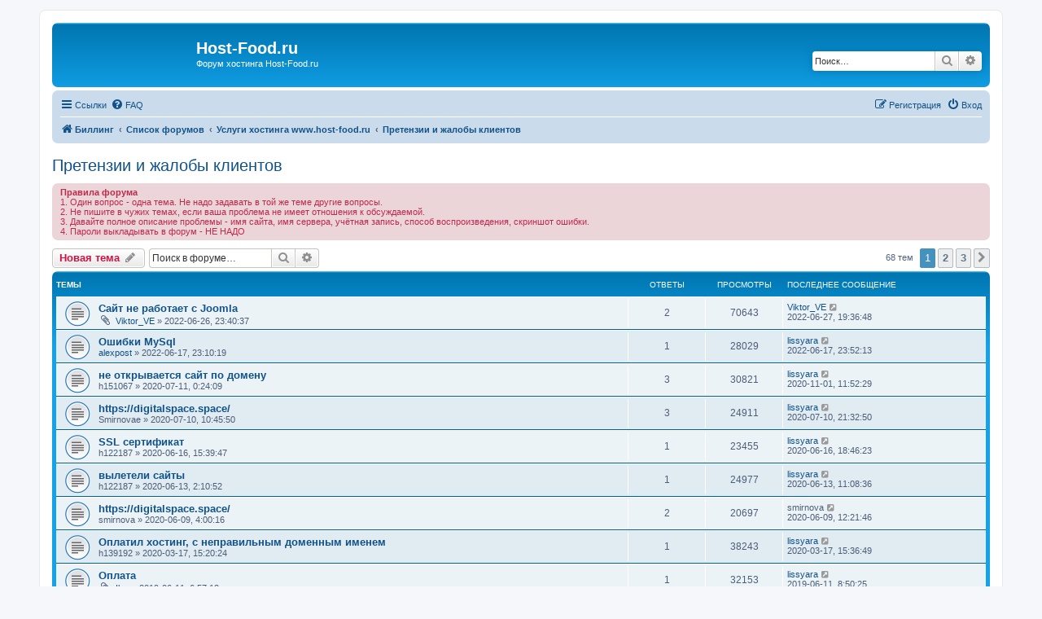

--- FILE ---
content_type: text/html; charset=UTF-8
request_url: https://forum.host-food.ru/pretenzii-i-jaloby-klientov-f14/?sid=48530c6322358f2e7c90ae880d073eaf
body_size: 10557
content:
<!DOCTYPE html>
<html dir="ltr" lang="ru">
<head>
<meta charset="utf-8" />
<meta http-equiv="X-UA-Compatible" content="IE=edge">
<meta name="viewport" content="width=device-width, initial-scale=1" />

<title>Претензии и жалобы клиентов - Host-Food.ru</title>


	<link rel="canonical" href="https://forum.host-food.ru:443/pretenzii-i-jaloby-klientov-f14/">

<!--
	phpBB style name: prosilver
	Based on style:   prosilver (this is the default phpBB3 style)
	Original author:  Tom Beddard ( http://www.subBlue.com/ )
	Modified by:
-->

<link href="./../assets/css/font-awesome.min.css?assets_version=55" rel="stylesheet">
<link href="./../styles/prosilver/theme/stylesheet.css?assets_version=55" rel="stylesheet">
<link href="./../styles/prosilver/theme/ru/stylesheet.css?assets_version=55" rel="stylesheet">




<!--[if lte IE 9]>
	<link href="./../styles/prosilver/theme/tweaks.css?assets_version=55" rel="stylesheet">
<![endif]-->


<link href="./../ext/david63/sitelogo/styles/prosilver/theme/site_logo_common.css?assets_version=55" rel="stylesheet" media="screen">
<link href="./../ext/rmcgirr83/elonw/styles/all/theme/elonw.css?assets_version=55" rel="stylesheet" media="screen">



</head>
<body id="phpbb" class="nojs notouch section-viewforum/pretenzii-i-jaloby-klientov-f14/ ltr ">


<div id="wrap" class="wrap">
	<a id="top" class="top-anchor" accesskey="t"></a>
	<div id="page-header">
		<div class="headerbar" role="banner">
					<div class="inner">

			<div id="site-description" class="site-description">
		<a id="logo" class="logo" href="https://manager.host-food.ru/Redirect" title="Биллинг">
					<span class="site_logo"></span>
				</a>
				<h1>Host-Food.ru</h1>
				<p>Форум хостинга Host-Food.ru</p>
				<p class="skiplink"><a href="#start_here">Пропустить</a></p>
			</div>

									<div id="search-box" class="search-box search-header" role="search">
				<form action="./../search.php?sid=9b3bbf348a188c26473b2183b3c5b9d1" method="get" id="search">
				<fieldset>
					<input name="keywords" id="keywords" type="search" maxlength="128" title="Ключевые слова" class="inputbox search tiny" size="20" value="" placeholder="Поиск…" />
					<button class="button button-search" type="submit" title="Поиск">
						<i class="icon fa-search fa-fw" aria-hidden="true"></i><span class="sr-only">Поиск</span>
					</button>
					<a href="./../search.php?sid=9b3bbf348a188c26473b2183b3c5b9d1" class="button button-search-end" title="Расширенный поиск">
						<i class="icon fa-cog fa-fw" aria-hidden="true"></i><span class="sr-only">Расширенный поиск</span>
					</a>
					<input type="hidden" name="sid" value="9b3bbf348a188c26473b2183b3c5b9d1" />

				</fieldset>
				</form>
			</div>
						
			</div>
					</div>
				<div class="navbar" role="navigation">
	<div class="inner">

	<ul id="nav-main" class="nav-main linklist" role="menubar">

		<li id="quick-links" class="quick-links dropdown-container responsive-menu" data-skip-responsive="true">
			<a href="#" class="dropdown-trigger">
				<i class="icon fa-bars fa-fw" aria-hidden="true"></i><span>Ссылки</span>
			</a>
			<div class="dropdown">
				<div class="pointer"><div class="pointer-inner"></div></div>
				<ul class="dropdown-contents" role="menu">
					
											<li class="separator"></li>
																									<li>
								<a href="./../search.php?search_id=unanswered&amp;sid=9b3bbf348a188c26473b2183b3c5b9d1" role="menuitem">
									<i class="icon fa-file-o fa-fw icon-gray" aria-hidden="true"></i><span>Темы без ответов</span>
								</a>
							</li>
							<li>
								<a href="./../search.php?search_id=active_topics&amp;sid=9b3bbf348a188c26473b2183b3c5b9d1" role="menuitem">
									<i class="icon fa-file-o fa-fw icon-blue" aria-hidden="true"></i><span>Активные темы</span>
								</a>
							</li>
							<li class="separator"></li>
							<li>
								<a href="./../search.php?sid=9b3bbf348a188c26473b2183b3c5b9d1" role="menuitem">
									<i class="icon fa-search fa-fw" aria-hidden="true"></i><span>Поиск</span>
								</a>
							</li>
					
										<li class="separator"></li>

									</ul>
			</div>
		</li>

				<li data-skip-responsive="true">
			<a href="/help/faq?sid=9b3bbf348a188c26473b2183b3c5b9d1" rel="help" title="Часто задаваемые вопросы" role="menuitem">
				<i class="icon fa-question-circle fa-fw" aria-hidden="true"></i><span>FAQ</span>
			</a>
		</li>
						
			<li class="rightside"  data-skip-responsive="true">
			<a href="./../ucp.php?mode=login&amp;redirect=viewforum.php%2Fpretenzii-i-jaloby-klientov-f14%2F%3Ff%3D14&amp;sid=9b3bbf348a188c26473b2183b3c5b9d1" title="Вход" accesskey="x" role="menuitem">
				<i class="icon fa-power-off fa-fw" aria-hidden="true"></i><span>Вход</span>
			</a>
		</li>
					<li class="rightside" data-skip-responsive="true">
				<a href="./../ucp.php?mode=register&amp;sid=9b3bbf348a188c26473b2183b3c5b9d1" role="menuitem">
					<i class="icon fa-pencil-square-o  fa-fw" aria-hidden="true"></i><span>Регистрация</span>
				</a>
			</li>
						</ul>

	<ul id="nav-breadcrumbs" class="nav-breadcrumbs linklist navlinks" role="menubar">
				
		
		<li class="breadcrumbs" itemscope itemtype="https://schema.org/BreadcrumbList">

							<span class="crumb" itemtype="https://schema.org/ListItem" itemprop="itemListElement" itemscope><a itemprop="item" href="https://manager.host-food.ru/Redirect" data-navbar-reference="home"><i class="icon fa-home fa-fw" aria-hidden="true"></i><span itemprop="name">Биллинг</span></a><meta itemprop="position" content="1" /></span>
			
							<span class="crumb" itemtype="https://schema.org/ListItem" itemprop="itemListElement" itemscope><a itemprop="item" href="./../index.php?sid=9b3bbf348a188c26473b2183b3c5b9d1" accesskey="h" data-navbar-reference="index"><span itemprop="name">Список форумов</span></a><meta itemprop="position" content="2" /></span>

											
								<span class="crumb" itemtype="https://schema.org/ListItem" itemprop="itemListElement" itemscope data-forum-id="13"><a itemprop="item" href="./../uslugi-hostinga-www-host-food-ru-f13/?sid=9b3bbf348a188c26473b2183b3c5b9d1"><span itemprop="name">Услуги хостинга www.host-food.ru</span></a><meta itemprop="position" content="3" /></span>
															
								<span class="crumb" itemtype="https://schema.org/ListItem" itemprop="itemListElement" itemscope data-forum-id="14"><a itemprop="item" href="./../pretenzii-i-jaloby-klientov-f14/?sid=9b3bbf348a188c26473b2183b3c5b9d1"><span itemprop="name">Претензии и жалобы клиентов</span></a><meta itemprop="position" content="4" /></span>
							
					</li>

		
					<li class="rightside responsive-search">
				<a href="./../search.php?sid=9b3bbf348a188c26473b2183b3c5b9d1" title="Параметры расширенного поиска" role="menuitem">
					<i class="icon fa-search fa-fw" aria-hidden="true"></i><span class="sr-only">Поиск</span>
				</a>
			</li>
			</ul>

	</div>
</div>
	</div>

	
	<a id="start_here" class="anchor"></a>
	<div id="page-body" class="page-body" role="main">
		
		<h2 class="forum-title"><a href="./../pretenzii-i-jaloby-klientov-f14/?sid=9b3bbf348a188c26473b2183b3c5b9d1">Претензии и жалобы клиентов</a></h2>

	<div class="rules">
		<div class="inner">

					<strong>Правила форума</strong><br />
			1. Один вопрос - одна тема. Не надо задавать в той же теме другие вопросы.<br>
2. Не пишите в чужих темах, если ваша проблема не имеет отношения к обсуждаемой.<br>
3. Давайте полное описание проблемы - имя сайта, имя сервера, учётная запись, способ воспроизведения, скриншот ошибки.<br>
4. Пароли выкладывать в форум - НЕ НАДО
		
		</div>
	</div>


	<div class="action-bar bar-top">

				
		<a href="./../posting.php?mode=post&amp;f=14&amp;sid=9b3bbf348a188c26473b2183b3c5b9d1" class="button" title="Новая тема">
							<span>Новая тема</span> <i class="icon fa-pencil fa-fw" aria-hidden="true"></i>
					</a>
				
			<div class="search-box" role="search">
			<form method="get" id="forum-search" action="./../search.php?sid=9b3bbf348a188c26473b2183b3c5b9d1">
			<fieldset>
				<input class="inputbox search tiny" type="search" name="keywords" id="search_keywords" size="20" placeholder="Поиск в форуме…" />
				<button class="button button-search" type="submit" title="Поиск">
					<i class="icon fa-search fa-fw" aria-hidden="true"></i><span class="sr-only">Поиск</span>
				</button>
				<a href="./../search.php?fid%5B%5D=14&amp;sid=9b3bbf348a188c26473b2183b3c5b9d1" class="button button-search-end" title="Расширенный поиск">
					<i class="icon fa-cog fa-fw" aria-hidden="true"></i><span class="sr-only">Расширенный поиск</span>
				</a>
				<input type="hidden" name="fid[0]" value="14" />
<input type="hidden" name="sid" value="9b3bbf348a188c26473b2183b3c5b9d1" />

			</fieldset>
			</form>
		</div>
	
	<div class="pagination">
				68 тем
					<ul>
		<li class="active"><span>1</span></li>
				<li><a class="button" href="./../pretenzii-i-jaloby-klientov-f14/index-s30.html?sid=9b3bbf348a188c26473b2183b3c5b9d1" role="button">2</a></li>
				<li><a class="button" href="./../pretenzii-i-jaloby-klientov-f14/index-s60.html?sid=9b3bbf348a188c26473b2183b3c5b9d1" role="button">3</a></li>
				<li class="arrow next"><a class="button button-icon-only" href="./../pretenzii-i-jaloby-klientov-f14/index-s30.html?sid=9b3bbf348a188c26473b2183b3c5b9d1" rel="next" role="button"><i class="icon fa-chevron-right fa-fw" aria-hidden="true"></i><span class="sr-only">След.</span></a></li>
	</ul>
			</div>

	</div>




	
			<div class="forumbg">
		<div class="inner">
		<ul class="topiclist">
			<li class="header">
				<dl class="row-item">
					<dt><div class="list-inner">Темы</div></dt>
					<dd class="posts">Ответы</dd>
					<dd class="views">Просмотры</dd>
					<dd class="lastpost"><span>Последнее сообщение</span></dd>
				</dl>
			</li>
		</ul>
		<ul class="topiclist topics">
	
				<li class="row bg1">
						<dl class="row-item topic_read">
				<dt title="Нет непрочитанных сообщений">
										<div class="list-inner">
																		<a href="./../pretenzii-i-jaloby-klientov-f14/sajt-ne-rabotaet-s-joomla-t18016.html?sid=9b3bbf348a188c26473b2183b3c5b9d1" class="topictitle">Сайт не работает с Joomla</a>																								<br />
						
												<div class="responsive-show" style="display: none;">
							Последнее сообщение  <a href="./../memberlist.php?mode=viewprofile&amp;u=1944&amp;sid=9b3bbf348a188c26473b2183b3c5b9d1" class="username">Viktor_VE</a> &laquo; <a href="./../pretenzii-i-jaloby-klientov-f14/sajt-ne-rabotaet-s-joomla-t18016.html?sid=9b3bbf348a188c26473b2183b3c5b9d1#p90897" title="Перейти к последнему сообщению"><time datetime="2022-06-27T16:36:48+00:00">2022-06-27, 19:36:48</time></a>
													</div>
														<span class="responsive-show left-box" style="display: none;">Ответы: <strong>2</strong></span>
													
						<div class="topic-poster responsive-hide left-box">
														<i class="icon fa-paperclip fa-fw" aria-hidden="true"></i>														 <a href="./../memberlist.php?mode=viewprofile&amp;u=1944&amp;sid=9b3bbf348a188c26473b2183b3c5b9d1" class="username">Viktor_VE</a> &raquo; <time datetime="2022-06-26T20:40:37+00:00">2022-06-26, 23:40:37</time>
																				</div>

						
											</div>
				</dt>
				<dd class="posts">2 <dfn>Ответы</dfn></dd>
				<dd class="views">70643 <dfn>Просмотры</dfn></dd>
				<dd class="lastpost">
					<span><dfn>Последнее сообщение </dfn> <a href="./../memberlist.php?mode=viewprofile&amp;u=1944&amp;sid=9b3bbf348a188c26473b2183b3c5b9d1" class="username">Viktor_VE</a>													<a href="./../pretenzii-i-jaloby-klientov-f14/sajt-ne-rabotaet-s-joomla-t18016.html?sid=9b3bbf348a188c26473b2183b3c5b9d1#p90897" title="Перейти к последнему сообщению">
								<i class="icon fa-external-link-square fa-fw icon-lightgray icon-md" aria-hidden="true"></i><span class="sr-only"></span>
							</a>
												<br /><time datetime="2022-06-27T16:36:48+00:00">2022-06-27, 19:36:48</time>
					</span>
				</dd>
			</dl>
					</li>
		
	

	
	
				<li class="row bg2">
						<dl class="row-item topic_read">
				<dt title="Нет непрочитанных сообщений">
										<div class="list-inner">
																		<a href="./../pretenzii-i-jaloby-klientov-f14/oshibki-mysql-t18015.html?sid=9b3bbf348a188c26473b2183b3c5b9d1" class="topictitle">Ошибки MySql</a>																								<br />
						
												<div class="responsive-show" style="display: none;">
							Последнее сообщение  <a href="./../memberlist.php?mode=viewprofile&amp;u=2&amp;sid=9b3bbf348a188c26473b2183b3c5b9d1" class="username">lissyara</a> &laquo; <a href="./../pretenzii-i-jaloby-klientov-f14/oshibki-mysql-t18015.html?sid=9b3bbf348a188c26473b2183b3c5b9d1#p90887" title="Перейти к последнему сообщению"><time datetime="2022-06-17T20:52:13+00:00">2022-06-17, 23:52:13</time></a>
													</div>
														<span class="responsive-show left-box" style="display: none;">Ответы: <strong>1</strong></span>
													
						<div class="topic-poster responsive-hide left-box">
																												 <a href="./../memberlist.php?mode=viewprofile&amp;u=1555&amp;sid=9b3bbf348a188c26473b2183b3c5b9d1" class="username">alexpost</a> &raquo; <time datetime="2022-06-17T20:10:19+00:00">2022-06-17, 23:10:19</time>
																				</div>

						
											</div>
				</dt>
				<dd class="posts">1 <dfn>Ответы</dfn></dd>
				<dd class="views">28029 <dfn>Просмотры</dfn></dd>
				<dd class="lastpost">
					<span><dfn>Последнее сообщение </dfn> <a href="./../memberlist.php?mode=viewprofile&amp;u=2&amp;sid=9b3bbf348a188c26473b2183b3c5b9d1" class="username">lissyara</a>													<a href="./../pretenzii-i-jaloby-klientov-f14/oshibki-mysql-t18015.html?sid=9b3bbf348a188c26473b2183b3c5b9d1#p90887" title="Перейти к последнему сообщению">
								<i class="icon fa-external-link-square fa-fw icon-lightgray icon-md" aria-hidden="true"></i><span class="sr-only"></span>
							</a>
												<br /><time datetime="2022-06-17T20:52:13+00:00">2022-06-17, 23:52:13</time>
					</span>
				</dd>
			</dl>
					</li>
		
	

	
	
				<li class="row bg1">
						<dl class="row-item topic_read">
				<dt title="Нет непрочитанных сообщений">
										<div class="list-inner">
																		<a href="./../pretenzii-i-jaloby-klientov-f14/ne-otkryvaetsya-sajt-po-domenu-t17768.html?sid=9b3bbf348a188c26473b2183b3c5b9d1" class="topictitle">не открывается сайт по домену</a>																								<br />
						
												<div class="responsive-show" style="display: none;">
							Последнее сообщение  <a href="./../memberlist.php?mode=viewprofile&amp;u=2&amp;sid=9b3bbf348a188c26473b2183b3c5b9d1" class="username">lissyara</a> &laquo; <a href="./../pretenzii-i-jaloby-klientov-f14/ne-otkryvaetsya-sajt-po-domenu-t17768.html?sid=9b3bbf348a188c26473b2183b3c5b9d1#p90321" title="Перейти к последнему сообщению"><time datetime="2020-11-01T08:52:29+00:00">2020-11-01, 11:52:29</time></a>
													</div>
														<span class="responsive-show left-box" style="display: none;">Ответы: <strong>3</strong></span>
													
						<div class="topic-poster responsive-hide left-box">
																												 <span class="username">h151067</span> &raquo; <time datetime="2020-07-10T21:24:09+00:00">2020-07-11, 0:24:09</time>
																				</div>

						
											</div>
				</dt>
				<dd class="posts">3 <dfn>Ответы</dfn></dd>
				<dd class="views">30821 <dfn>Просмотры</dfn></dd>
				<dd class="lastpost">
					<span><dfn>Последнее сообщение </dfn> <a href="./../memberlist.php?mode=viewprofile&amp;u=2&amp;sid=9b3bbf348a188c26473b2183b3c5b9d1" class="username">lissyara</a>													<a href="./../pretenzii-i-jaloby-klientov-f14/ne-otkryvaetsya-sajt-po-domenu-t17768.html?sid=9b3bbf348a188c26473b2183b3c5b9d1#p90321" title="Перейти к последнему сообщению">
								<i class="icon fa-external-link-square fa-fw icon-lightgray icon-md" aria-hidden="true"></i><span class="sr-only"></span>
							</a>
												<br /><time datetime="2020-11-01T08:52:29+00:00">2020-11-01, 11:52:29</time>
					</span>
				</dd>
			</dl>
					</li>
		
	

	
	
				<li class="row bg2">
						<dl class="row-item topic_read">
				<dt title="Нет непрочитанных сообщений">
										<div class="list-inner">
																		<a href="./../pretenzii-i-jaloby-klientov-f14/https-digitalspace-space-t17767.html?sid=9b3bbf348a188c26473b2183b3c5b9d1" class="topictitle">https://digitalspace.space/</a>																								<br />
						
												<div class="responsive-show" style="display: none;">
							Последнее сообщение  <a href="./../memberlist.php?mode=viewprofile&amp;u=2&amp;sid=9b3bbf348a188c26473b2183b3c5b9d1" class="username">lissyara</a> &laquo; <a href="./../pretenzii-i-jaloby-klientov-f14/https-digitalspace-space-t17767.html?sid=9b3bbf348a188c26473b2183b3c5b9d1#p90209" title="Перейти к последнему сообщению"><time datetime="2020-07-10T18:32:50+00:00">2020-07-10, 21:32:50</time></a>
													</div>
														<span class="responsive-show left-box" style="display: none;">Ответы: <strong>3</strong></span>
													
						<div class="topic-poster responsive-hide left-box">
																												 <span class="username">Smirnovae</span> &raquo; <time datetime="2020-07-10T07:45:50+00:00">2020-07-10, 10:45:50</time>
																				</div>

						
											</div>
				</dt>
				<dd class="posts">3 <dfn>Ответы</dfn></dd>
				<dd class="views">24911 <dfn>Просмотры</dfn></dd>
				<dd class="lastpost">
					<span><dfn>Последнее сообщение </dfn> <a href="./../memberlist.php?mode=viewprofile&amp;u=2&amp;sid=9b3bbf348a188c26473b2183b3c5b9d1" class="username">lissyara</a>													<a href="./../pretenzii-i-jaloby-klientov-f14/https-digitalspace-space-t17767.html?sid=9b3bbf348a188c26473b2183b3c5b9d1#p90209" title="Перейти к последнему сообщению">
								<i class="icon fa-external-link-square fa-fw icon-lightgray icon-md" aria-hidden="true"></i><span class="sr-only"></span>
							</a>
												<br /><time datetime="2020-07-10T18:32:50+00:00">2020-07-10, 21:32:50</time>
					</span>
				</dd>
			</dl>
					</li>
		
	

	
	
				<li class="row bg1">
						<dl class="row-item topic_read">
				<dt title="Нет непрочитанных сообщений">
										<div class="list-inner">
																		<a href="./../pretenzii-i-jaloby-klientov-f14/ssl-sertifikat-t17765.html?sid=9b3bbf348a188c26473b2183b3c5b9d1" class="topictitle">SSL сертификат</a>																								<br />
						
												<div class="responsive-show" style="display: none;">
							Последнее сообщение  <a href="./../memberlist.php?mode=viewprofile&amp;u=2&amp;sid=9b3bbf348a188c26473b2183b3c5b9d1" class="username">lissyara</a> &laquo; <a href="./../pretenzii-i-jaloby-klientov-f14/ssl-sertifikat-t17765.html?sid=9b3bbf348a188c26473b2183b3c5b9d1#p90204" title="Перейти к последнему сообщению"><time datetime="2020-06-16T15:46:23+00:00">2020-06-16, 18:46:23</time></a>
													</div>
														<span class="responsive-show left-box" style="display: none;">Ответы: <strong>1</strong></span>
													
						<div class="topic-poster responsive-hide left-box">
																												 <span class="username">h122187</span> &raquo; <time datetime="2020-06-16T12:39:47+00:00">2020-06-16, 15:39:47</time>
																				</div>

						
											</div>
				</dt>
				<dd class="posts">1 <dfn>Ответы</dfn></dd>
				<dd class="views">23455 <dfn>Просмотры</dfn></dd>
				<dd class="lastpost">
					<span><dfn>Последнее сообщение </dfn> <a href="./../memberlist.php?mode=viewprofile&amp;u=2&amp;sid=9b3bbf348a188c26473b2183b3c5b9d1" class="username">lissyara</a>													<a href="./../pretenzii-i-jaloby-klientov-f14/ssl-sertifikat-t17765.html?sid=9b3bbf348a188c26473b2183b3c5b9d1#p90204" title="Перейти к последнему сообщению">
								<i class="icon fa-external-link-square fa-fw icon-lightgray icon-md" aria-hidden="true"></i><span class="sr-only"></span>
							</a>
												<br /><time datetime="2020-06-16T15:46:23+00:00">2020-06-16, 18:46:23</time>
					</span>
				</dd>
			</dl>
					</li>
		
	

	
	
				<li class="row bg2">
						<dl class="row-item topic_read">
				<dt title="Нет непрочитанных сообщений">
										<div class="list-inner">
																		<a href="./../pretenzii-i-jaloby-klientov-f14/vyleteli-sajty-t17761.html?sid=9b3bbf348a188c26473b2183b3c5b9d1" class="topictitle">вылетели сайты</a>																								<br />
						
												<div class="responsive-show" style="display: none;">
							Последнее сообщение  <a href="./../memberlist.php?mode=viewprofile&amp;u=2&amp;sid=9b3bbf348a188c26473b2183b3c5b9d1" class="username">lissyara</a> &laquo; <a href="./../pretenzii-i-jaloby-klientov-f14/vyleteli-sajty-t17761.html?sid=9b3bbf348a188c26473b2183b3c5b9d1#p90195" title="Перейти к последнему сообщению"><time datetime="2020-06-13T08:08:36+00:00">2020-06-13, 11:08:36</time></a>
													</div>
														<span class="responsive-show left-box" style="display: none;">Ответы: <strong>1</strong></span>
													
						<div class="topic-poster responsive-hide left-box">
																												 <span class="username">h122187</span> &raquo; <time datetime="2020-06-12T23:10:52+00:00">2020-06-13, 2:10:52</time>
																				</div>

						
											</div>
				</dt>
				<dd class="posts">1 <dfn>Ответы</dfn></dd>
				<dd class="views">24977 <dfn>Просмотры</dfn></dd>
				<dd class="lastpost">
					<span><dfn>Последнее сообщение </dfn> <a href="./../memberlist.php?mode=viewprofile&amp;u=2&amp;sid=9b3bbf348a188c26473b2183b3c5b9d1" class="username">lissyara</a>													<a href="./../pretenzii-i-jaloby-klientov-f14/vyleteli-sajty-t17761.html?sid=9b3bbf348a188c26473b2183b3c5b9d1#p90195" title="Перейти к последнему сообщению">
								<i class="icon fa-external-link-square fa-fw icon-lightgray icon-md" aria-hidden="true"></i><span class="sr-only"></span>
							</a>
												<br /><time datetime="2020-06-13T08:08:36+00:00">2020-06-13, 11:08:36</time>
					</span>
				</dd>
			</dl>
					</li>
		
	

	
	
				<li class="row bg1">
						<dl class="row-item topic_read">
				<dt title="Нет непрочитанных сообщений">
										<div class="list-inner">
																		<a href="./../pretenzii-i-jaloby-klientov-f14/https-digitalspace-space-t17760.html?sid=9b3bbf348a188c26473b2183b3c5b9d1" class="topictitle">https://digitalspace.space/</a>																								<br />
						
												<div class="responsive-show" style="display: none;">
							Последнее сообщение  <span class="username">smirnova</span> &laquo; <a href="./../pretenzii-i-jaloby-klientov-f14/https-digitalspace-space-t17760.html?sid=9b3bbf348a188c26473b2183b3c5b9d1#p90193" title="Перейти к последнему сообщению"><time datetime="2020-06-09T09:21:46+00:00">2020-06-09, 12:21:46</time></a>
													</div>
														<span class="responsive-show left-box" style="display: none;">Ответы: <strong>2</strong></span>
													
						<div class="topic-poster responsive-hide left-box">
																												 <span class="username">smirnova</span> &raquo; <time datetime="2020-06-09T01:00:16+00:00">2020-06-09, 4:00:16</time>
																				</div>

						
											</div>
				</dt>
				<dd class="posts">2 <dfn>Ответы</dfn></dd>
				<dd class="views">20697 <dfn>Просмотры</dfn></dd>
				<dd class="lastpost">
					<span><dfn>Последнее сообщение </dfn> <span class="username">smirnova</span>													<a href="./../pretenzii-i-jaloby-klientov-f14/https-digitalspace-space-t17760.html?sid=9b3bbf348a188c26473b2183b3c5b9d1#p90193" title="Перейти к последнему сообщению">
								<i class="icon fa-external-link-square fa-fw icon-lightgray icon-md" aria-hidden="true"></i><span class="sr-only"></span>
							</a>
												<br /><time datetime="2020-06-09T09:21:46+00:00">2020-06-09, 12:21:46</time>
					</span>
				</dd>
			</dl>
					</li>
		
	

	
	
				<li class="row bg2">
						<dl class="row-item topic_read">
				<dt title="Нет непрочитанных сообщений">
										<div class="list-inner">
																		<a href="./../pretenzii-i-jaloby-klientov-f14/oplatil-hosting-s-nepravil-nym-domennym-imenem-t17453.html?sid=9b3bbf348a188c26473b2183b3c5b9d1" class="topictitle">Оплатил хостинг, с неправильным доменным именем</a>																								<br />
						
												<div class="responsive-show" style="display: none;">
							Последнее сообщение  <a href="./../memberlist.php?mode=viewprofile&amp;u=2&amp;sid=9b3bbf348a188c26473b2183b3c5b9d1" class="username">lissyara</a> &laquo; <a href="./../pretenzii-i-jaloby-klientov-f14/oplatil-hosting-s-nepravil-nym-domennym-imenem-t17453.html?sid=9b3bbf348a188c26473b2183b3c5b9d1#p89696" title="Перейти к последнему сообщению"><time datetime="2020-03-17T12:36:49+00:00">2020-03-17, 15:36:49</time></a>
													</div>
														<span class="responsive-show left-box" style="display: none;">Ответы: <strong>1</strong></span>
													
						<div class="topic-poster responsive-hide left-box">
																												 <span class="username">h139192</span> &raquo; <time datetime="2020-03-17T12:20:24+00:00">2020-03-17, 15:20:24</time>
																				</div>

						
											</div>
				</dt>
				<dd class="posts">1 <dfn>Ответы</dfn></dd>
				<dd class="views">38243 <dfn>Просмотры</dfn></dd>
				<dd class="lastpost">
					<span><dfn>Последнее сообщение </dfn> <a href="./../memberlist.php?mode=viewprofile&amp;u=2&amp;sid=9b3bbf348a188c26473b2183b3c5b9d1" class="username">lissyara</a>													<a href="./../pretenzii-i-jaloby-klientov-f14/oplatil-hosting-s-nepravil-nym-domennym-imenem-t17453.html?sid=9b3bbf348a188c26473b2183b3c5b9d1#p89696" title="Перейти к последнему сообщению">
								<i class="icon fa-external-link-square fa-fw icon-lightgray icon-md" aria-hidden="true"></i><span class="sr-only"></span>
							</a>
												<br /><time datetime="2020-03-17T12:36:49+00:00">2020-03-17, 15:36:49</time>
					</span>
				</dd>
			</dl>
					</li>
		
	

	
	
				<li class="row bg1">
						<dl class="row-item topic_read">
				<dt title="Нет непрочитанных сообщений">
										<div class="list-inner">
																		<a href="./../pretenzii-i-jaloby-klientov-f14/oplata-t16981.html?sid=9b3bbf348a188c26473b2183b3c5b9d1" class="topictitle">Оплата</a>																								<br />
						
												<div class="responsive-show" style="display: none;">
							Последнее сообщение  <a href="./../memberlist.php?mode=viewprofile&amp;u=2&amp;sid=9b3bbf348a188c26473b2183b3c5b9d1" class="username">lissyara</a> &laquo; <a href="./../pretenzii-i-jaloby-klientov-f14/oplata-t16981.html?sid=9b3bbf348a188c26473b2183b3c5b9d1#p88604" title="Перейти к последнему сообщению"><time datetime="2019-06-11T05:50:25+00:00">2019-06-11, 8:50:25</time></a>
													</div>
														<span class="responsive-show left-box" style="display: none;">Ответы: <strong>1</strong></span>
													
						<div class="topic-poster responsive-hide left-box">
														<i class="icon fa-paperclip fa-fw" aria-hidden="true"></i>														 <a href="./../memberlist.php?mode=viewprofile&amp;u=1544&amp;sid=9b3bbf348a188c26473b2183b3c5b9d1" class="username">Ilya</a> &raquo; <time datetime="2019-06-11T03:57:12+00:00">2019-06-11, 6:57:12</time>
																				</div>

						
											</div>
				</dt>
				<dd class="posts">1 <dfn>Ответы</dfn></dd>
				<dd class="views">32153 <dfn>Просмотры</dfn></dd>
				<dd class="lastpost">
					<span><dfn>Последнее сообщение </dfn> <a href="./../memberlist.php?mode=viewprofile&amp;u=2&amp;sid=9b3bbf348a188c26473b2183b3c5b9d1" class="username">lissyara</a>													<a href="./../pretenzii-i-jaloby-klientov-f14/oplata-t16981.html?sid=9b3bbf348a188c26473b2183b3c5b9d1#p88604" title="Перейти к последнему сообщению">
								<i class="icon fa-external-link-square fa-fw icon-lightgray icon-md" aria-hidden="true"></i><span class="sr-only"></span>
							</a>
												<br /><time datetime="2019-06-11T05:50:25+00:00">2019-06-11, 8:50:25</time>
					</span>
				</dd>
			</dl>
					</li>
		
	

	
	
				<li class="row bg2">
						<dl class="row-item topic_read">
				<dt title="Нет непрочитанных сообщений">
										<div class="list-inner">
																		<a href="./../pretenzii-i-jaloby-klientov-f14/sleteli-shrifty-7-04-2019-t16961.html?sid=9b3bbf348a188c26473b2183b3c5b9d1" class="topictitle">слетели шрифты 7.04.2019</a>																								<br />
						
												<div class="responsive-show" style="display: none;">
							Последнее сообщение  <a href="./../memberlist.php?mode=viewprofile&amp;u=2&amp;sid=9b3bbf348a188c26473b2183b3c5b9d1" class="username">lissyara</a> &laquo; <a href="./../pretenzii-i-jaloby-klientov-f14/sleteli-shrifty-7-04-2019-t16961.html?sid=9b3bbf348a188c26473b2183b3c5b9d1#p88547" title="Перейти к последнему сообщению"><time datetime="2019-04-08T06:34:31+00:00">2019-04-08, 9:34:31</time></a>
													</div>
														<span class="responsive-show left-box" style="display: none;">Ответы: <strong>1</strong></span>
													
						<div class="topic-poster responsive-hide left-box">
																												 <span class="username">nonnan</span> &raquo; <time datetime="2019-04-08T03:46:14+00:00">2019-04-08, 6:46:14</time>
																				</div>

						
											</div>
				</dt>
				<dd class="posts">1 <dfn>Ответы</dfn></dd>
				<dd class="views">27465 <dfn>Просмотры</dfn></dd>
				<dd class="lastpost">
					<span><dfn>Последнее сообщение </dfn> <a href="./../memberlist.php?mode=viewprofile&amp;u=2&amp;sid=9b3bbf348a188c26473b2183b3c5b9d1" class="username">lissyara</a>													<a href="./../pretenzii-i-jaloby-klientov-f14/sleteli-shrifty-7-04-2019-t16961.html?sid=9b3bbf348a188c26473b2183b3c5b9d1#p88547" title="Перейти к последнему сообщению">
								<i class="icon fa-external-link-square fa-fw icon-lightgray icon-md" aria-hidden="true"></i><span class="sr-only"></span>
							</a>
												<br /><time datetime="2019-04-08T06:34:31+00:00">2019-04-08, 9:34:31</time>
					</span>
				</dd>
			</dl>
					</li>
		
	

	
	
				<li class="row bg1">
						<dl class="row-item topic_read">
				<dt title="Нет непрочитанных сообщений">
										<div class="list-inner">
																		<a href="./../pretenzii-i-jaloby-klientov-f14/propadaet-sajt-oshibka-index-of-t2835.html?sid=9b3bbf348a188c26473b2183b3c5b9d1" class="topictitle">Пропадает сайт -ошибка Index of /</a>																								<br />
						
												<div class="responsive-show" style="display: none;">
							Последнее сообщение  <a href="./../memberlist.php?mode=viewprofile&amp;u=2&amp;sid=9b3bbf348a188c26473b2183b3c5b9d1" class="username">lissyara</a> &laquo; <a href="./../pretenzii-i-jaloby-klientov-f14/propadaet-sajt-oshibka-index-of-t2835.html?sid=9b3bbf348a188c26473b2183b3c5b9d1#p15140" title="Перейти к последнему сообщению"><time datetime="2018-02-13T11:12:22+00:00">2018-02-13, 14:12:22</time></a>
													</div>
														<span class="responsive-show left-box" style="display: none;">Ответы: <strong>1</strong></span>
													
						<div class="topic-poster responsive-hide left-box">
																												 <span class="username">h108405</span> &raquo; <time datetime="2018-02-13T09:55:30+00:00">2018-02-13, 12:55:30</time>
																				</div>

						
											</div>
				</dt>
				<dd class="posts">1 <dfn>Ответы</dfn></dd>
				<dd class="views">37995 <dfn>Просмотры</dfn></dd>
				<dd class="lastpost">
					<span><dfn>Последнее сообщение </dfn> <a href="./../memberlist.php?mode=viewprofile&amp;u=2&amp;sid=9b3bbf348a188c26473b2183b3c5b9d1" class="username">lissyara</a>													<a href="./../pretenzii-i-jaloby-klientov-f14/propadaet-sajt-oshibka-index-of-t2835.html?sid=9b3bbf348a188c26473b2183b3c5b9d1#p15140" title="Перейти к последнему сообщению">
								<i class="icon fa-external-link-square fa-fw icon-lightgray icon-md" aria-hidden="true"></i><span class="sr-only"></span>
							</a>
												<br /><time datetime="2018-02-13T11:12:22+00:00">2018-02-13, 14:12:22</time>
					</span>
				</dd>
			</dl>
					</li>
		
	

	
	
				<li class="row bg2">
						<dl class="row-item topic_moved">
				<dt title="Перенесённая">
										<div class="list-inner">
																		<a href="./../obschie-tehnicheskie-voprosy-po-hostingu-f15/domen-t2811.html?sid=9b3bbf348a188c26473b2183b3c5b9d1" class="topictitle">Домен.</a>																								<br />
						
												<div class="responsive-show" style="display: none;">
							Последнее сообщение  <a href="./../memberlist.php?mode=viewprofile&amp;u=2&amp;sid=9b3bbf348a188c26473b2183b3c5b9d1" class="username">lissyara</a> &laquo; <a href="./../obschie-tehnicheskie-voprosy-po-hostingu-f15/domen-t2811.html?sid=9b3bbf348a188c26473b2183b3c5b9d1#p15066" title="Перейти к последнему сообщению"><time datetime="2017-10-10T16:58:00+00:00">2017-10-10, 19:58:00</time></a>
													</div>
														<span class="responsive-show left-box" style="display: none;">Ответы: <strong>1</strong></span>
													
						<div class="topic-poster responsive-hide left-box">
																												 <span class="username">Андрюха</span> &raquo; <time datetime="2017-10-10T15:27:41+00:00">2017-10-10, 18:27:41</time>
																				</div>

						
											</div>
				</dt>
				<dd class="posts">1 <dfn>Ответы</dfn></dd>
				<dd class="views">21301 <dfn>Просмотры</dfn></dd>
				<dd class="lastpost">
					<span><dfn>Последнее сообщение </dfn> <a href="./../memberlist.php?mode=viewprofile&amp;u=2&amp;sid=9b3bbf348a188c26473b2183b3c5b9d1" class="username">lissyara</a>													<a href="./../obschie-tehnicheskie-voprosy-po-hostingu-f15/domen-t2811.html?sid=9b3bbf348a188c26473b2183b3c5b9d1#p15066" title="Перейти к последнему сообщению">
								<i class="icon fa-external-link-square fa-fw icon-lightgray icon-md" aria-hidden="true"></i><span class="sr-only"></span>
							</a>
												<br /><time datetime="2017-10-10T16:58:00+00:00">2017-10-10, 19:58:00</time>
					</span>
				</dd>
			</dl>
					</li>
		
	

	
	
				<li class="row bg1">
						<dl class="row-item topic_read">
				<dt title="Нет непрочитанных сообщений">
										<div class="list-inner">
																		<a href="./../pretenzii-i-jaloby-klientov-f14/problemy-s-zagruzkoj-po-ftp-t2798.html?sid=9b3bbf348a188c26473b2183b3c5b9d1" class="topictitle">Проблемы с загрузкой по FTP</a>																								<br />
						
												<div class="responsive-show" style="display: none;">
							Последнее сообщение  <a href="./../memberlist.php?mode=viewprofile&amp;u=2&amp;sid=9b3bbf348a188c26473b2183b3c5b9d1" class="username">lissyara</a> &laquo; <a href="./../pretenzii-i-jaloby-klientov-f14/problemy-s-zagruzkoj-po-ftp-t2798.html?sid=9b3bbf348a188c26473b2183b3c5b9d1#p15027" title="Перейти к последнему сообщению"><time datetime="2017-08-03T19:10:17+00:00">2017-08-03, 22:10:17</time></a>
													</div>
														<span class="responsive-show left-box" style="display: none;">Ответы: <strong>3</strong></span>
													
						<div class="topic-poster responsive-hide left-box">
																												 <a href="./../memberlist.php?mode=viewprofile&amp;u=1485&amp;sid=9b3bbf348a188c26473b2183b3c5b9d1" class="username">omnius</a> &raquo; <time datetime="2017-07-06T18:56:17+00:00">2017-07-06, 21:56:17</time>
																				</div>

						
											</div>
				</dt>
				<dd class="posts">3 <dfn>Ответы</dfn></dd>
				<dd class="views">31555 <dfn>Просмотры</dfn></dd>
				<dd class="lastpost">
					<span><dfn>Последнее сообщение </dfn> <a href="./../memberlist.php?mode=viewprofile&amp;u=2&amp;sid=9b3bbf348a188c26473b2183b3c5b9d1" class="username">lissyara</a>													<a href="./../pretenzii-i-jaloby-klientov-f14/problemy-s-zagruzkoj-po-ftp-t2798.html?sid=9b3bbf348a188c26473b2183b3c5b9d1#p15027" title="Перейти к последнему сообщению">
								<i class="icon fa-external-link-square fa-fw icon-lightgray icon-md" aria-hidden="true"></i><span class="sr-only"></span>
							</a>
												<br /><time datetime="2017-08-03T19:10:17+00:00">2017-08-03, 22:10:17</time>
					</span>
				</dd>
			</dl>
					</li>
		
	

	
	
				<li class="row bg2">
						<dl class="row-item topic_read">
				<dt title="Нет непрочитанных сообщений">
										<div class="list-inner">
																		<a href="./../pretenzii-i-jaloby-klientov-f14/ne-rabotaet-sajt-t2795.html?sid=9b3bbf348a188c26473b2183b3c5b9d1" class="topictitle">не работает сайт</a>																								<br />
						
												<div class="responsive-show" style="display: none;">
							Последнее сообщение  <a href="./../memberlist.php?mode=viewprofile&amp;u=2&amp;sid=9b3bbf348a188c26473b2183b3c5b9d1" class="username">lissyara</a> &laquo; <a href="./../pretenzii-i-jaloby-klientov-f14/ne-rabotaet-sajt-t2795.html?sid=9b3bbf348a188c26473b2183b3c5b9d1#p15009" title="Перейти к последнему сообщению"><time datetime="2017-06-26T11:19:29+00:00">2017-06-26, 14:19:29</time></a>
													</div>
														<span class="responsive-show left-box" style="display: none;">Ответы: <strong>1</strong></span>
													
						<div class="topic-poster responsive-hide left-box">
																												 <span class="username">h113775</span> &raquo; <time datetime="2017-06-25T17:35:19+00:00">2017-06-25, 20:35:19</time>
																				</div>

						
											</div>
				</dt>
				<dd class="posts">1 <dfn>Ответы</dfn></dd>
				<dd class="views">30023 <dfn>Просмотры</dfn></dd>
				<dd class="lastpost">
					<span><dfn>Последнее сообщение </dfn> <a href="./../memberlist.php?mode=viewprofile&amp;u=2&amp;sid=9b3bbf348a188c26473b2183b3c5b9d1" class="username">lissyara</a>													<a href="./../pretenzii-i-jaloby-klientov-f14/ne-rabotaet-sajt-t2795.html?sid=9b3bbf348a188c26473b2183b3c5b9d1#p15009" title="Перейти к последнему сообщению">
								<i class="icon fa-external-link-square fa-fw icon-lightgray icon-md" aria-hidden="true"></i><span class="sr-only"></span>
							</a>
												<br /><time datetime="2017-06-26T11:19:29+00:00">2017-06-26, 14:19:29</time>
					</span>
				</dd>
			</dl>
					</li>
		
	

	
	
				<li class="row bg1">
						<dl class="row-item topic_read">
				<dt title="Нет непрочитанных сообщений">
										<div class="list-inner">
																		<a href="./../pretenzii-i-jaloby-klientov-f14/hulli-vy-shlete-spam-t2771.html?sid=9b3bbf348a188c26473b2183b3c5b9d1" class="topictitle">Хулли вы шлёте спам</a>																								<br />
						
												<div class="responsive-show" style="display: none;">
							Последнее сообщение  <span class="username">Барсук</span> &laquo; <a href="./../pretenzii-i-jaloby-klientov-f14/hulli-vy-shlete-spam-t2771.html?sid=9b3bbf348a188c26473b2183b3c5b9d1#p14906" title="Перейти к последнему сообщению"><time datetime="2017-02-21T17:51:41+00:00">2017-02-21, 20:51:41</time></a>
													</div>
														<span class="responsive-show left-box" style="display: none;">Ответы: <strong>3</strong></span>
													
						<div class="topic-poster responsive-hide left-box">
																												 <span class="username">Барсук</span> &raquo; <time datetime="2017-02-21T09:41:14+00:00">2017-02-21, 12:41:14</time>
																				</div>

						
											</div>
				</dt>
				<dd class="posts">3 <dfn>Ответы</dfn></dd>
				<dd class="views">33347 <dfn>Просмотры</dfn></dd>
				<dd class="lastpost">
					<span><dfn>Последнее сообщение </dfn> <span class="username">Барсук</span>													<a href="./../pretenzii-i-jaloby-klientov-f14/hulli-vy-shlete-spam-t2771.html?sid=9b3bbf348a188c26473b2183b3c5b9d1#p14906" title="Перейти к последнему сообщению">
								<i class="icon fa-external-link-square fa-fw icon-lightgray icon-md" aria-hidden="true"></i><span class="sr-only"></span>
							</a>
												<br /><time datetime="2017-02-21T17:51:41+00:00">2017-02-21, 20:51:41</time>
					</span>
				</dd>
			</dl>
					</li>
		
	

	
	
				<li class="row bg2">
						<dl class="row-item topic_read">
				<dt title="Нет непрочитанных сообщений">
										<div class="list-inner">
																		<a href="./../pretenzii-i-jaloby-klientov-f14/ne-reshaetsya-problema-poyavlenij-soobschenij-o-ne-t2768.html?sid=9b3bbf348a188c26473b2183b3c5b9d1" class="topictitle">Не решается проблема появлений сообщений о нехватке памяти</a>																								<br />
						
												<div class="responsive-show" style="display: none;">
							Последнее сообщение  <a href="./../memberlist.php?mode=viewprofile&amp;u=2&amp;sid=9b3bbf348a188c26473b2183b3c5b9d1" class="username">lissyara</a> &laquo; <a href="./../pretenzii-i-jaloby-klientov-f14/ne-reshaetsya-problema-poyavlenij-soobschenij-o-ne-t2768.html?sid=9b3bbf348a188c26473b2183b3c5b9d1#p14884" title="Перейти к последнему сообщению"><time datetime="2017-01-24T13:46:06+00:00">2017-01-24, 16:46:06</time></a>
													</div>
														<span class="responsive-show left-box" style="display: none;">Ответы: <strong>1</strong></span>
													
						<div class="topic-poster responsive-hide left-box">
																												 <a href="./../memberlist.php?mode=viewprofile&amp;u=1461&amp;sid=9b3bbf348a188c26473b2183b3c5b9d1" class="username">Demetr</a> &raquo; <time datetime="2017-01-24T10:45:48+00:00">2017-01-24, 13:45:48</time>
																				</div>

						
											</div>
				</dt>
				<dd class="posts">1 <dfn>Ответы</dfn></dd>
				<dd class="views">33117 <dfn>Просмотры</dfn></dd>
				<dd class="lastpost">
					<span><dfn>Последнее сообщение </dfn> <a href="./../memberlist.php?mode=viewprofile&amp;u=2&amp;sid=9b3bbf348a188c26473b2183b3c5b9d1" class="username">lissyara</a>													<a href="./../pretenzii-i-jaloby-klientov-f14/ne-reshaetsya-problema-poyavlenij-soobschenij-o-ne-t2768.html?sid=9b3bbf348a188c26473b2183b3c5b9d1#p14884" title="Перейти к последнему сообщению">
								<i class="icon fa-external-link-square fa-fw icon-lightgray icon-md" aria-hidden="true"></i><span class="sr-only"></span>
							</a>
												<br /><time datetime="2017-01-24T13:46:06+00:00">2017-01-24, 16:46:06</time>
					</span>
				</dd>
			</dl>
					</li>
		
	

	
	
				<li class="row bg1">
						<dl class="row-item topic_read">
				<dt title="Нет непрочитанных сообщений">
										<div class="list-inner">
																		<a href="./../pretenzii-i-jaloby-klientov-f14/nedal-adres-posle-oplaty-kak-razreshit-etot-vopros-t2763.html?sid=9b3bbf348a188c26473b2183b3c5b9d1" class="topictitle">Недал адрес после оплаты, как разрешить этот вопрос?</a>																								<br />
						
												<div class="responsive-show" style="display: none;">
							Последнее сообщение  <a href="./../memberlist.php?mode=viewprofile&amp;u=2&amp;sid=9b3bbf348a188c26473b2183b3c5b9d1" class="username">lissyara</a> &laquo; <a href="./../pretenzii-i-jaloby-klientov-f14/nedal-adres-posle-oplaty-kak-razreshit-etot-vopros-t2763.html?sid=9b3bbf348a188c26473b2183b3c5b9d1#p14858" title="Перейти к последнему сообщению"><time datetime="2016-12-26T06:51:31+00:00">2016-12-26, 9:51:31</time></a>
													</div>
														<span class="responsive-show left-box" style="display: none;">Ответы: <strong>1</strong></span>
													
						<div class="topic-poster responsive-hide left-box">
																												 <a href="./../memberlist.php?mode=viewprofile&amp;u=1459&amp;sid=9b3bbf348a188c26473b2183b3c5b9d1" class="username">Vlad</a> &raquo; <time datetime="2016-12-26T05:31:52+00:00">2016-12-26, 8:31:52</time>
																				</div>

						
											</div>
				</dt>
				<dd class="posts">1 <dfn>Ответы</dfn></dd>
				<dd class="views">30835 <dfn>Просмотры</dfn></dd>
				<dd class="lastpost">
					<span><dfn>Последнее сообщение </dfn> <a href="./../memberlist.php?mode=viewprofile&amp;u=2&amp;sid=9b3bbf348a188c26473b2183b3c5b9d1" class="username">lissyara</a>													<a href="./../pretenzii-i-jaloby-klientov-f14/nedal-adres-posle-oplaty-kak-razreshit-etot-vopros-t2763.html?sid=9b3bbf348a188c26473b2183b3c5b9d1#p14858" title="Перейти к последнему сообщению">
								<i class="icon fa-external-link-square fa-fw icon-lightgray icon-md" aria-hidden="true"></i><span class="sr-only"></span>
							</a>
												<br /><time datetime="2016-12-26T06:51:31+00:00">2016-12-26, 9:51:31</time>
					</span>
				</dd>
			</dl>
					</li>
		
	

	
	
				<li class="row bg2">
						<dl class="row-item topic_read">
				<dt title="Нет непрочитанных сообщений">
										<div class="list-inner">
																		<a href="./../pretenzii-i-jaloby-klientov-f14/forum-zapreschayuschij-zakonodatel-stvo-t2755.html?sid=9b3bbf348a188c26473b2183b3c5b9d1" class="topictitle">Форум запрещающий законодательство.</a>																								<br />
						
												<div class="responsive-show" style="display: none;">
							Последнее сообщение  <a href="./../memberlist.php?mode=viewprofile&amp;u=2&amp;sid=9b3bbf348a188c26473b2183b3c5b9d1" class="username">lissyara</a> &laquo; <a href="./../pretenzii-i-jaloby-klientov-f14/forum-zapreschayuschij-zakonodatel-stvo-t2755.html?sid=9b3bbf348a188c26473b2183b3c5b9d1#p14840" title="Перейти к последнему сообщению"><time datetime="2016-11-29T17:28:44+00:00">2016-11-29, 20:28:44</time></a>
													</div>
														<span class="responsive-show left-box" style="display: none;">Ответы: <strong>3</strong></span>
													
						<div class="topic-poster responsive-hide left-box">
																												 <a href="./../memberlist.php?mode=viewprofile&amp;u=1452&amp;sid=9b3bbf348a188c26473b2183b3c5b9d1" class="username">ultragrip</a> &raquo; <time datetime="2016-11-29T15:14:23+00:00">2016-11-29, 18:14:23</time>
																				</div>

						
											</div>
				</dt>
				<dd class="posts">3 <dfn>Ответы</dfn></dd>
				<dd class="views">48433 <dfn>Просмотры</dfn></dd>
				<dd class="lastpost">
					<span><dfn>Последнее сообщение </dfn> <a href="./../memberlist.php?mode=viewprofile&amp;u=2&amp;sid=9b3bbf348a188c26473b2183b3c5b9d1" class="username">lissyara</a>													<a href="./../pretenzii-i-jaloby-klientov-f14/forum-zapreschayuschij-zakonodatel-stvo-t2755.html?sid=9b3bbf348a188c26473b2183b3c5b9d1#p14840" title="Перейти к последнему сообщению">
								<i class="icon fa-external-link-square fa-fw icon-lightgray icon-md" aria-hidden="true"></i><span class="sr-only"></span>
							</a>
												<br /><time datetime="2016-11-29T17:28:44+00:00">2016-11-29, 20:28:44</time>
					</span>
				</dd>
			</dl>
					</li>
		
	

	
	
				<li class="row bg1">
						<dl class="row-item topic_read">
				<dt title="Нет непрочитанных сообщений">
										<div class="list-inner">
																		<a href="./../pretenzii-i-jaloby-klientov-f14/ne-dal-adres-posle-oplaty-t2745.html?sid=9b3bbf348a188c26473b2183b3c5b9d1" class="topictitle">не дал адрес после оплаты</a>																								<br />
						
												<div class="responsive-show" style="display: none;">
							Последнее сообщение  <a href="./../memberlist.php?mode=viewprofile&amp;u=2&amp;sid=9b3bbf348a188c26473b2183b3c5b9d1" class="username">lissyara</a> &laquo; <a href="./../pretenzii-i-jaloby-klientov-f14/ne-dal-adres-posle-oplaty-t2745.html?sid=9b3bbf348a188c26473b2183b3c5b9d1#p14805" title="Перейти к последнему сообщению"><time datetime="2016-11-14T20:34:49+00:00">2016-11-14, 23:34:49</time></a>
													</div>
														<span class="responsive-show left-box" style="display: none;">Ответы: <strong>1</strong></span>
													
						<div class="topic-poster responsive-hide left-box">
																												 <a href="./../memberlist.php?mode=viewprofile&amp;u=1446&amp;sid=9b3bbf348a188c26473b2183b3c5b9d1" class="username">Zaya2016@yandex.ru</a> &raquo; <time datetime="2016-11-14T20:31:41+00:00">2016-11-14, 23:31:41</time>
																				</div>

						
											</div>
				</dt>
				<dd class="posts">1 <dfn>Ответы</dfn></dd>
				<dd class="views">34845 <dfn>Просмотры</dfn></dd>
				<dd class="lastpost">
					<span><dfn>Последнее сообщение </dfn> <a href="./../memberlist.php?mode=viewprofile&amp;u=2&amp;sid=9b3bbf348a188c26473b2183b3c5b9d1" class="username">lissyara</a>													<a href="./../pretenzii-i-jaloby-klientov-f14/ne-dal-adres-posle-oplaty-t2745.html?sid=9b3bbf348a188c26473b2183b3c5b9d1#p14805" title="Перейти к последнему сообщению">
								<i class="icon fa-external-link-square fa-fw icon-lightgray icon-md" aria-hidden="true"></i><span class="sr-only"></span>
							</a>
												<br /><time datetime="2016-11-14T20:34:49+00:00">2016-11-14, 23:34:49</time>
					</span>
				</dd>
			</dl>
					</li>
		
	

	
	
				<li class="row bg2">
						<dl class="row-item topic_read">
				<dt title="Нет непрочитанных сообщений">
										<div class="list-inner">
																		<a href="./../pretenzii-i-jaloby-klientov-f14/perestal-rabotat-pochtovyj-yaschik-t2650.html?sid=9b3bbf348a188c26473b2183b3c5b9d1" class="topictitle">Перестал работать почтовый ящик</a>																								<br />
						
												<div class="responsive-show" style="display: none;">
							Последнее сообщение  <a href="./../memberlist.php?mode=viewprofile&amp;u=2&amp;sid=9b3bbf348a188c26473b2183b3c5b9d1" class="username">lissyara</a> &laquo; <a href="./../pretenzii-i-jaloby-klientov-f14/perestal-rabotat-pochtovyj-yaschik-t2650.html?sid=9b3bbf348a188c26473b2183b3c5b9d1#p14632" title="Перейти к последнему сообщению"><time datetime="2016-09-10T15:50:36+00:00">2016-09-10, 18:50:36</time></a>
													</div>
														<span class="responsive-show left-box" style="display: none;">Ответы: <strong>4</strong></span>
													
						<div class="topic-poster responsive-hide left-box">
																												 <span class="username">h101239</span> &raquo; <time datetime="2016-09-10T06:31:30+00:00">2016-09-10, 9:31:30</time>
																				</div>

						
											</div>
				</dt>
				<dd class="posts">4 <dfn>Ответы</dfn></dd>
				<dd class="views">37127 <dfn>Просмотры</dfn></dd>
				<dd class="lastpost">
					<span><dfn>Последнее сообщение </dfn> <a href="./../memberlist.php?mode=viewprofile&amp;u=2&amp;sid=9b3bbf348a188c26473b2183b3c5b9d1" class="username">lissyara</a>													<a href="./../pretenzii-i-jaloby-klientov-f14/perestal-rabotat-pochtovyj-yaschik-t2650.html?sid=9b3bbf348a188c26473b2183b3c5b9d1#p14632" title="Перейти к последнему сообщению">
								<i class="icon fa-external-link-square fa-fw icon-lightgray icon-md" aria-hidden="true"></i><span class="sr-only"></span>
							</a>
												<br /><time datetime="2016-09-10T15:50:36+00:00">2016-09-10, 18:50:36</time>
					</span>
				</dd>
			</dl>
					</li>
		
	

	
	
				<li class="row bg1">
						<dl class="row-item topic_read">
				<dt title="Нет непрочитанных сообщений">
										<div class="list-inner">
																		<a href="./../pretenzii-i-jaloby-klientov-f14/ns-servera-perestali-rabotat-bez-preduprejdeniya-t2595.html?sid=9b3bbf348a188c26473b2183b3c5b9d1" class="topictitle">NS-сервера перестали работать без предупреждения</a>																								<br />
						
												<div class="responsive-show" style="display: none;">
							Последнее сообщение  <a href="./../memberlist.php?mode=viewprofile&amp;u=2&amp;sid=9b3bbf348a188c26473b2183b3c5b9d1" class="username">lissyara</a> &laquo; <a href="./../pretenzii-i-jaloby-klientov-f14/ns-servera-perestali-rabotat-bez-preduprejdeniya-t2595.html?sid=9b3bbf348a188c26473b2183b3c5b9d1#p14489" title="Перейти к последнему сообщению"><time datetime="2016-05-17T17:07:27+00:00">2016-05-17, 20:07:27</time></a>
													</div>
														<span class="responsive-show left-box" style="display: none;">Ответы: <strong>3</strong></span>
													
						<div class="topic-poster responsive-hide left-box">
																												 <span class="username">Vladimir</span> &raquo; <time datetime="2016-05-17T09:07:22+00:00">2016-05-17, 12:07:22</time>
																				</div>

						
											</div>
				</dt>
				<dd class="posts">3 <dfn>Ответы</dfn></dd>
				<dd class="views">46038 <dfn>Просмотры</dfn></dd>
				<dd class="lastpost">
					<span><dfn>Последнее сообщение </dfn> <a href="./../memberlist.php?mode=viewprofile&amp;u=2&amp;sid=9b3bbf348a188c26473b2183b3c5b9d1" class="username">lissyara</a>													<a href="./../pretenzii-i-jaloby-klientov-f14/ns-servera-perestali-rabotat-bez-preduprejdeniya-t2595.html?sid=9b3bbf348a188c26473b2183b3c5b9d1#p14489" title="Перейти к последнему сообщению">
								<i class="icon fa-external-link-square fa-fw icon-lightgray icon-md" aria-hidden="true"></i><span class="sr-only"></span>
							</a>
												<br /><time datetime="2016-05-17T17:07:27+00:00">2016-05-17, 20:07:27</time>
					</span>
				</dd>
			</dl>
					</li>
		
	

	
	
				<li class="row bg2">
						<dl class="row-item topic_read">
				<dt title="Нет непрочитанных сообщений">
										<div class="list-inner">
																		<a href="./../pretenzii-i-jaloby-klientov-f14/server-ne-otvechaet-t2581.html?sid=9b3bbf348a188c26473b2183b3c5b9d1" class="topictitle">Сервер не отвечает</a>																								<br />
						
												<div class="responsive-show" style="display: none;">
							Последнее сообщение  <a href="./../memberlist.php?mode=viewprofile&amp;u=1319&amp;sid=9b3bbf348a188c26473b2183b3c5b9d1" class="username">Damir</a> &laquo; <a href="./../pretenzii-i-jaloby-klientov-f14/server-ne-otvechaet-t2581.html?sid=9b3bbf348a188c26473b2183b3c5b9d1#p14439" title="Перейти к последнему сообщению"><time datetime="2016-04-23T13:20:40+00:00">2016-04-23, 16:20:40</time></a>
													</div>
														<span class="responsive-show left-box" style="display: none;">Ответы: <strong>6</strong></span>
													
						<div class="topic-poster responsive-hide left-box">
																												 <a href="./../memberlist.php?mode=viewprofile&amp;u=1319&amp;sid=9b3bbf348a188c26473b2183b3c5b9d1" class="username">Damir</a> &raquo; <time datetime="2016-04-22T13:09:47+00:00">2016-04-22, 16:09:47</time>
																				</div>

						
											</div>
				</dt>
				<dd class="posts">6 <dfn>Ответы</dfn></dd>
				<dd class="views">33835 <dfn>Просмотры</dfn></dd>
				<dd class="lastpost">
					<span><dfn>Последнее сообщение </dfn> <a href="./../memberlist.php?mode=viewprofile&amp;u=1319&amp;sid=9b3bbf348a188c26473b2183b3c5b9d1" class="username">Damir</a>													<a href="./../pretenzii-i-jaloby-klientov-f14/server-ne-otvechaet-t2581.html?sid=9b3bbf348a188c26473b2183b3c5b9d1#p14439" title="Перейти к последнему сообщению">
								<i class="icon fa-external-link-square fa-fw icon-lightgray icon-md" aria-hidden="true"></i><span class="sr-only"></span>
							</a>
												<br /><time datetime="2016-04-23T13:20:40+00:00">2016-04-23, 16:20:40</time>
					</span>
				</dd>
			</dl>
					</li>
		
	

	
	
				<li class="row bg1">
						<dl class="row-item topic_read">
				<dt title="Нет непрочитанных сообщений">
										<div class="list-inner">
																		<a href="./../pretenzii-i-jaloby-klientov-f14/ne-rabotayut-formy-na-sajte-t2580.html?sid=9b3bbf348a188c26473b2183b3c5b9d1" class="topictitle">Не работают формы на сайте</a>																								<br />
						
												<div class="responsive-show" style="display: none;">
							Последнее сообщение  <a href="./../memberlist.php?mode=viewprofile&amp;u=2&amp;sid=9b3bbf348a188c26473b2183b3c5b9d1" class="username">lissyara</a> &laquo; <a href="./../pretenzii-i-jaloby-klientov-f14/ne-rabotayut-formy-na-sajte-t2580.html?sid=9b3bbf348a188c26473b2183b3c5b9d1#p14430" title="Перейти к последнему сообщению"><time datetime="2016-04-21T07:33:01+00:00">2016-04-21, 10:33:01</time></a>
													</div>
														<span class="responsive-show left-box" style="display: none;">Ответы: <strong>3</strong></span>
													
						<div class="topic-poster responsive-hide left-box">
																												 <span class="username">h96561</span> &raquo; <time datetime="2016-04-21T04:55:17+00:00">2016-04-21, 7:55:17</time>
																				</div>

						
											</div>
				</dt>
				<dd class="posts">3 <dfn>Ответы</dfn></dd>
				<dd class="views">29111 <dfn>Просмотры</dfn></dd>
				<dd class="lastpost">
					<span><dfn>Последнее сообщение </dfn> <a href="./../memberlist.php?mode=viewprofile&amp;u=2&amp;sid=9b3bbf348a188c26473b2183b3c5b9d1" class="username">lissyara</a>													<a href="./../pretenzii-i-jaloby-klientov-f14/ne-rabotayut-formy-na-sajte-t2580.html?sid=9b3bbf348a188c26473b2183b3c5b9d1#p14430" title="Перейти к последнему сообщению">
								<i class="icon fa-external-link-square fa-fw icon-lightgray icon-md" aria-hidden="true"></i><span class="sr-only"></span>
							</a>
												<br /><time datetime="2016-04-21T07:33:01+00:00">2016-04-21, 10:33:01</time>
					</span>
				</dd>
			</dl>
					</li>
		
	

	
	
				<li class="row bg2">
						<dl class="row-item topic_read">
				<dt title="Нет непрочитанных сообщений">
										<div class="list-inner">
																		<a href="./../pretenzii-i-jaloby-klientov-f14/stabil-no-padaet-sajt-t2574.html?sid=9b3bbf348a188c26473b2183b3c5b9d1" class="topictitle">Стабильно падает сайт</a>																								<br />
						
												<div class="responsive-show" style="display: none;">
							Последнее сообщение  <a href="./../memberlist.php?mode=viewprofile&amp;u=2&amp;sid=9b3bbf348a188c26473b2183b3c5b9d1" class="username">lissyara</a> &laquo; <a href="./../pretenzii-i-jaloby-klientov-f14/stabil-no-padaet-sajt-t2574.html?sid=9b3bbf348a188c26473b2183b3c5b9d1#p14393" title="Перейти к последнему сообщению"><time datetime="2016-04-11T16:53:44+00:00">2016-04-11, 19:53:44</time></a>
													</div>
														<span class="responsive-show left-box" style="display: none;">Ответы: <strong>3</strong></span>
													
						<div class="topic-poster responsive-hide left-box">
														<i class="icon fa-paperclip fa-fw" aria-hidden="true"></i>														 <a href="./../memberlist.php?mode=viewprofile&amp;u=1313&amp;sid=9b3bbf348a188c26473b2183b3c5b9d1" class="username">gdetotam</a> &raquo; <time datetime="2016-04-10T12:37:38+00:00">2016-04-10, 15:37:38</time>
																				</div>

						
											</div>
				</dt>
				<dd class="posts">3 <dfn>Ответы</dfn></dd>
				<dd class="views">32301 <dfn>Просмотры</dfn></dd>
				<dd class="lastpost">
					<span><dfn>Последнее сообщение </dfn> <a href="./../memberlist.php?mode=viewprofile&amp;u=2&amp;sid=9b3bbf348a188c26473b2183b3c5b9d1" class="username">lissyara</a>													<a href="./../pretenzii-i-jaloby-klientov-f14/stabil-no-padaet-sajt-t2574.html?sid=9b3bbf348a188c26473b2183b3c5b9d1#p14393" title="Перейти к последнему сообщению">
								<i class="icon fa-external-link-square fa-fw icon-lightgray icon-md" aria-hidden="true"></i><span class="sr-only"></span>
							</a>
												<br /><time datetime="2016-04-11T16:53:44+00:00">2016-04-11, 19:53:44</time>
					</span>
				</dd>
			</dl>
					</li>
		
	

	
	
				<li class="row bg1">
						<dl class="row-item topic_read">
				<dt title="Нет непрочитанных сообщений">
										<div class="list-inner">
																		<a href="./../pretenzii-i-jaloby-klientov-f14/stranicy-sajta-gruzyatsya-s-10-raza-t2562.html?sid=9b3bbf348a188c26473b2183b3c5b9d1" class="topictitle">Страницы сайта грузятся с 10 раза</a>																								<br />
						
												<div class="responsive-show" style="display: none;">
							Последнее сообщение  <a href="./../memberlist.php?mode=viewprofile&amp;u=2&amp;sid=9b3bbf348a188c26473b2183b3c5b9d1" class="username">lissyara</a> &laquo; <a href="./../pretenzii-i-jaloby-klientov-f14/stranicy-sajta-gruzyatsya-s-10-raza-t2562.html?sid=9b3bbf348a188c26473b2183b3c5b9d1#p14375" title="Перейти к последнему сообщению"><time datetime="2016-04-06T06:08:14+00:00">2016-04-06, 9:08:14</time></a>
													</div>
														<span class="responsive-show left-box" style="display: none;">Ответы: <strong>15</strong></span>
													
						<div class="topic-poster responsive-hide left-box">
																												 <span class="username">olgap86</span> &raquo; <time datetime="2016-03-28T13:56:50+00:00">2016-03-28, 16:56:50</time>
																				</div>

						
											</div>
				</dt>
				<dd class="posts">15 <dfn>Ответы</dfn></dd>
				<dd class="views">41891 <dfn>Просмотры</dfn></dd>
				<dd class="lastpost">
					<span><dfn>Последнее сообщение </dfn> <a href="./../memberlist.php?mode=viewprofile&amp;u=2&amp;sid=9b3bbf348a188c26473b2183b3c5b9d1" class="username">lissyara</a>													<a href="./../pretenzii-i-jaloby-klientov-f14/stranicy-sajta-gruzyatsya-s-10-raza-t2562.html?sid=9b3bbf348a188c26473b2183b3c5b9d1#p14375" title="Перейти к последнему сообщению">
								<i class="icon fa-external-link-square fa-fw icon-lightgray icon-md" aria-hidden="true"></i><span class="sr-only"></span>
							</a>
												<br /><time datetime="2016-04-06T06:08:14+00:00">2016-04-06, 9:08:14</time>
					</span>
				</dd>
			</dl>
					</li>
		
	

	
	
				<li class="row bg2">
						<dl class="row-item topic_read">
				<dt title="Нет непрочитанных сообщений">
										<div class="list-inner">
																		<a href="./../pretenzii-i-jaloby-klientov-f14/sajt-nedostupen-t2571.html?sid=9b3bbf348a188c26473b2183b3c5b9d1" class="topictitle">Сайт недоступен</a>																								<br />
						
												<div class="responsive-show" style="display: none;">
							Последнее сообщение  <a href="./../memberlist.php?mode=viewprofile&amp;u=2&amp;sid=9b3bbf348a188c26473b2183b3c5b9d1" class="username">lissyara</a> &laquo; <a href="./../pretenzii-i-jaloby-klientov-f14/sajt-nedostupen-t2571.html?sid=9b3bbf348a188c26473b2183b3c5b9d1#p14369" title="Перейти к последнему сообщению"><time datetime="2016-04-05T17:00:21+00:00">2016-04-05, 20:00:21</time></a>
													</div>
														<span class="responsive-show left-box" style="display: none;">Ответы: <strong>1</strong></span>
													
						<div class="topic-poster responsive-hide left-box">
																												 <a href="./../memberlist.php?mode=viewprofile&amp;u=1315&amp;sid=9b3bbf348a188c26473b2183b3c5b9d1" class="username">pcbestgames</a> &raquo; <time datetime="2016-04-05T15:25:57+00:00">2016-04-05, 18:25:57</time>
																				</div>

						
											</div>
				</dt>
				<dd class="posts">1 <dfn>Ответы</dfn></dd>
				<dd class="views">31534 <dfn>Просмотры</dfn></dd>
				<dd class="lastpost">
					<span><dfn>Последнее сообщение </dfn> <a href="./../memberlist.php?mode=viewprofile&amp;u=2&amp;sid=9b3bbf348a188c26473b2183b3c5b9d1" class="username">lissyara</a>													<a href="./../pretenzii-i-jaloby-klientov-f14/sajt-nedostupen-t2571.html?sid=9b3bbf348a188c26473b2183b3c5b9d1#p14369" title="Перейти к последнему сообщению">
								<i class="icon fa-external-link-square fa-fw icon-lightgray icon-md" aria-hidden="true"></i><span class="sr-only"></span>
							</a>
												<br /><time datetime="2016-04-05T17:00:21+00:00">2016-04-05, 20:00:21</time>
					</span>
				</dd>
			</dl>
					</li>
		
	

	
	
				<li class="row bg1">
						<dl class="row-item topic_read">
				<dt title="Нет непрочитанных сообщений">
										<div class="list-inner">
																		<a href="./../pretenzii-i-jaloby-klientov-f14/oshibka-pri-skachke-bekapa-t2542.html?sid=9b3bbf348a188c26473b2183b3c5b9d1" class="topictitle">Ошибка при скачке бекапа</a>																								<br />
						
												<div class="responsive-show" style="display: none;">
							Последнее сообщение  <a href="./../memberlist.php?mode=viewprofile&amp;u=2&amp;sid=9b3bbf348a188c26473b2183b3c5b9d1" class="username">lissyara</a> &laquo; <a href="./../pretenzii-i-jaloby-klientov-f14/oshibka-pri-skachke-bekapa-t2542.html?sid=9b3bbf348a188c26473b2183b3c5b9d1#p14260" title="Перейти к последнему сообщению"><time datetime="2016-02-21T20:10:19+00:00">2016-02-21, 23:10:19</time></a>
													</div>
														<span class="responsive-show left-box" style="display: none;">Ответы: <strong>1</strong></span>
													
						<div class="topic-poster responsive-hide left-box">
																												 <span class="username">Петр</span> &raquo; <time datetime="2016-02-21T18:33:29+00:00">2016-02-21, 21:33:29</time>
																				</div>

						
											</div>
				</dt>
				<dd class="posts">1 <dfn>Ответы</dfn></dd>
				<dd class="views">27413 <dfn>Просмотры</dfn></dd>
				<dd class="lastpost">
					<span><dfn>Последнее сообщение </dfn> <a href="./../memberlist.php?mode=viewprofile&amp;u=2&amp;sid=9b3bbf348a188c26473b2183b3c5b9d1" class="username">lissyara</a>													<a href="./../pretenzii-i-jaloby-klientov-f14/oshibka-pri-skachke-bekapa-t2542.html?sid=9b3bbf348a188c26473b2183b3c5b9d1#p14260" title="Перейти к последнему сообщению">
								<i class="icon fa-external-link-square fa-fw icon-lightgray icon-md" aria-hidden="true"></i><span class="sr-only"></span>
							</a>
												<br /><time datetime="2016-02-21T20:10:19+00:00">2016-02-21, 23:10:19</time>
					</span>
				</dd>
			</dl>
					</li>
		
	

	
	
				<li class="row bg2">
						<dl class="row-item topic_read">
				<dt title="Нет непрочитанных сообщений">
										<div class="list-inner">
																		<a href="./../pretenzii-i-jaloby-klientov-f14/error-establishing-a-database-connection-t2524.html?sid=9b3bbf348a188c26473b2183b3c5b9d1" class="topictitle">Error establishing a database connection</a>																								<br />
						
												<div class="responsive-show" style="display: none;">
							Последнее сообщение  <a href="./../memberlist.php?mode=viewprofile&amp;u=2&amp;sid=9b3bbf348a188c26473b2183b3c5b9d1" class="username">lissyara</a> &laquo; <a href="./../pretenzii-i-jaloby-klientov-f14/error-establishing-a-database-connection-t2524.html?sid=9b3bbf348a188c26473b2183b3c5b9d1#p14186" title="Перейти к последнему сообщению"><time datetime="2016-02-03T20:37:14+00:00">2016-02-03, 23:37:14</time></a>
													</div>
														<span class="responsive-show left-box" style="display: none;">Ответы: <strong>1</strong></span>
													
						<div class="topic-poster responsive-hide left-box">
																												 <span class="username">Андрей Гофман</span> &raquo; <time datetime="2016-02-03T20:05:36+00:00">2016-02-03, 23:05:36</time>
																				</div>

						
											</div>
				</dt>
				<dd class="posts">1 <dfn>Ответы</dfn></dd>
				<dd class="views">46143 <dfn>Просмотры</dfn></dd>
				<dd class="lastpost">
					<span><dfn>Последнее сообщение </dfn> <a href="./../memberlist.php?mode=viewprofile&amp;u=2&amp;sid=9b3bbf348a188c26473b2183b3c5b9d1" class="username">lissyara</a>													<a href="./../pretenzii-i-jaloby-klientov-f14/error-establishing-a-database-connection-t2524.html?sid=9b3bbf348a188c26473b2183b3c5b9d1#p14186" title="Перейти к последнему сообщению">
								<i class="icon fa-external-link-square fa-fw icon-lightgray icon-md" aria-hidden="true"></i><span class="sr-only"></span>
							</a>
												<br /><time datetime="2016-02-03T20:37:14+00:00">2016-02-03, 23:37:14</time>
					</span>
				</dd>
			</dl>
					</li>
		
	

	
	
				<li class="row bg1">
						<dl class="row-item topic_read">
				<dt title="Нет непрочитанных сообщений">
										<div class="list-inner">
																		<a href="./../pretenzii-i-jaloby-klientov-f14/ne-rabotaet-sajt-t2492.html?sid=9b3bbf348a188c26473b2183b3c5b9d1" class="topictitle">Не работает сайт</a>																								<br />
						
												<div class="responsive-show" style="display: none;">
							Последнее сообщение  <a href="./../memberlist.php?mode=viewprofile&amp;u=2&amp;sid=9b3bbf348a188c26473b2183b3c5b9d1" class="username">lissyara</a> &laquo; <a href="./../pretenzii-i-jaloby-klientov-f14/ne-rabotaet-sajt-t2492.html?sid=9b3bbf348a188c26473b2183b3c5b9d1#p14070" title="Перейти к последнему сообщению"><time datetime="2015-11-10T12:48:39+00:00">2015-11-10, 15:48:39</time></a>
													</div>
														<span class="responsive-show left-box" style="display: none;">Ответы: <strong>2</strong></span>
													
						<div class="topic-poster responsive-hide left-box">
														<i class="icon fa-paperclip fa-fw" aria-hidden="true"></i>														 <span class="username">anka414</span> &raquo; <time datetime="2015-11-09T09:51:43+00:00">2015-11-09, 12:51:43</time>
																				</div>

						
											</div>
				</dt>
				<dd class="posts">2 <dfn>Ответы</dfn></dd>
				<dd class="views">36105 <dfn>Просмотры</dfn></dd>
				<dd class="lastpost">
					<span><dfn>Последнее сообщение </dfn> <a href="./../memberlist.php?mode=viewprofile&amp;u=2&amp;sid=9b3bbf348a188c26473b2183b3c5b9d1" class="username">lissyara</a>													<a href="./../pretenzii-i-jaloby-klientov-f14/ne-rabotaet-sajt-t2492.html?sid=9b3bbf348a188c26473b2183b3c5b9d1#p14070" title="Перейти к последнему сообщению">
								<i class="icon fa-external-link-square fa-fw icon-lightgray icon-md" aria-hidden="true"></i><span class="sr-only"></span>
							</a>
												<br /><time datetime="2015-11-10T12:48:39+00:00">2015-11-10, 15:48:39</time>
					</span>
				</dd>
			</dl>
					</li>
		
	

	
	
				<li class="row bg2">
						<dl class="row-item topic_read">
				<dt title="Нет непрочитанных сообщений">
										<div class="list-inner">
																		<a href="./../pretenzii-i-jaloby-klientov-f14/zablokirovali-sajt-t2485.html?sid=9b3bbf348a188c26473b2183b3c5b9d1" class="topictitle">заблокировали сайт</a>																								<br />
						
												<div class="responsive-show" style="display: none;">
							Последнее сообщение  <a href="./../memberlist.php?mode=viewprofile&amp;u=672&amp;sid=9b3bbf348a188c26473b2183b3c5b9d1" class="username">ZZIIKKemd</a> &laquo; <a href="./../pretenzii-i-jaloby-klientov-f14/zablokirovali-sajt-t2485.html?sid=9b3bbf348a188c26473b2183b3c5b9d1#p14044" title="Перейти к последнему сообщению"><time datetime="2015-09-25T19:08:42+00:00">2015-09-25, 22:08:42</time></a>
													</div>
														<span class="responsive-show left-box" style="display: none;">Ответы: <strong>1</strong></span>
													
						<div class="topic-poster responsive-hide left-box">
																												 <span class="username">Александр Кондратьев</span> &raquo; <time datetime="2015-09-25T18:04:25+00:00">2015-09-25, 21:04:25</time>
																				</div>

						
											</div>
				</dt>
				<dd class="posts">1 <dfn>Ответы</dfn></dd>
				<dd class="views">35049 <dfn>Просмотры</dfn></dd>
				<dd class="lastpost">
					<span><dfn>Последнее сообщение </dfn> <a href="./../memberlist.php?mode=viewprofile&amp;u=672&amp;sid=9b3bbf348a188c26473b2183b3c5b9d1" class="username">ZZIIKKemd</a>													<a href="./../pretenzii-i-jaloby-klientov-f14/zablokirovali-sajt-t2485.html?sid=9b3bbf348a188c26473b2183b3c5b9d1#p14044" title="Перейти к последнему сообщению">
								<i class="icon fa-external-link-square fa-fw icon-lightgray icon-md" aria-hidden="true"></i><span class="sr-only"></span>
							</a>
												<br /><time datetime="2015-09-25T19:08:42+00:00">2015-09-25, 22:08:42</time>
					</span>
				</dd>
			</dl>
					</li>
		
				</ul>
		</div>
	</div>
	

	<div class="action-bar bar-bottom">
					
			<a href="./../posting.php?mode=post&amp;f=14&amp;sid=9b3bbf348a188c26473b2183b3c5b9d1" class="button" title="Новая тема">
							<span>Новая тема</span> <i class="icon fa-pencil fa-fw" aria-hidden="true"></i>
						</a>

					
					<form method="post" action="./../viewforum.php?f=14&amp;sid=9b3bbf348a188c26473b2183b3c5b9d1">
			<div class="dropdown-container dropdown-container-left dropdown-button-control sort-tools">
	<span title="Настройки отображения и сортировки" class="button button-secondary dropdown-trigger dropdown-select">
		<i class="icon fa-sort-amount-asc fa-fw" aria-hidden="true"></i>
		<span class="caret"><i class="icon fa-sort-down fa-fw" aria-hidden="true"></i></span>
	</span>
	<div class="dropdown hidden">
		<div class="pointer"><div class="pointer-inner"></div></div>
		<div class="dropdown-contents">
			<fieldset class="display-options">
							<label>Показать: <select name="st" id="st"><option value="0" selected="selected">Все темы</option><option value="1">1 день</option><option value="7">7 дней</option><option value="14">2 недели</option><option value="30">1 месяц</option><option value="90">3 месяца</option><option value="180">6 месяцев</option><option value="365">1 год</option></select></label>
								<label>Поле сортировки: <select name="sk" id="sk"><option value="a">Автор</option><option value="t" selected="selected">Время размещения</option><option value="r">Ответы</option><option value="s">Заголовок</option><option value="v">Просмотры</option></select></label>
				<label>Порядок: <select name="sd" id="sd"><option value="a">по возрастанию</option><option value="d" selected="selected">по убыванию</option></select></label>
								<hr class="dashed" />
				<input type="submit" class="button2" name="sort" value="Перейти" />
						</fieldset>
		</div>
	</div>
</div>
			</form>
		
		<div class="pagination">
						68 тем
							<ul>
		<li class="active"><span>1</span></li>
				<li><a class="button" href="./../pretenzii-i-jaloby-klientov-f14/index-s30.html?sid=9b3bbf348a188c26473b2183b3c5b9d1" role="button">2</a></li>
				<li><a class="button" href="./../pretenzii-i-jaloby-klientov-f14/index-s60.html?sid=9b3bbf348a188c26473b2183b3c5b9d1" role="button">3</a></li>
				<li class="arrow next"><a class="button button-icon-only" href="./../pretenzii-i-jaloby-klientov-f14/index-s30.html?sid=9b3bbf348a188c26473b2183b3c5b9d1" rel="next" role="button"><i class="icon fa-chevron-right fa-fw" aria-hidden="true"></i><span class="sr-only">След.</span></a></li>
	</ul>
					</div>
	</div>


<div class="action-bar actions-jump">
		<p class="jumpbox-return">
		<a href="./../index.php?sid=9b3bbf348a188c26473b2183b3c5b9d1" class="left-box arrow-left" accesskey="r">
			<i class="icon fa-angle-left fa-fw icon-black" aria-hidden="true"></i><span>Вернуться к списку форумов</span>
		</a>
	</p>
	
		<div class="jumpbox dropdown-container dropdown-container-right dropdown-up dropdown-left dropdown-button-control" id="jumpbox">
			<span title="Перейти" class="button button-secondary dropdown-trigger dropdown-select">
				<span>Перейти</span>
				<span class="caret"><i class="icon fa-sort-down fa-fw" aria-hidden="true"></i></span>
			</span>
		<div class="dropdown">
			<div class="pointer"><div class="pointer-inner"></div></div>
			<ul class="dropdown-contents">
																				<li><a href="./../uslugi-hostinga-www-host-food-ru-f13/?sid=9b3bbf348a188c26473b2183b3c5b9d1" class="jumpbox-cat-link"> <span> Услуги хостинга www.host-food.ru</span></a></li>
																<li><a href="./../obschie-tehnicheskie-voprosy-po-hostingu-f15/?sid=9b3bbf348a188c26473b2183b3c5b9d1" class="jumpbox-sub-link"><span class="spacer"></span> <span>&#8627; &nbsp; Общие технические вопросы по хостингу</span></a></li>
																<li><a href="./../domeny-dns-f17/?sid=9b3bbf348a188c26473b2183b3c5b9d1" class="jumpbox-sub-link"><span class="spacer"></span> <span>&#8627; &nbsp; Домены / DNS</span></a></li>
																<li><a href="./../vps-vds-kvm-vydelennye-servera-f19/?sid=9b3bbf348a188c26473b2183b3c5b9d1" class="jumpbox-sub-link"><span class="spacer"></span> <span>&#8627; &nbsp; VPS / VDS / KVM / Выделенные сервера</span></a></li>
																<li><a href="./../obratnaya-svyaz-f16/?sid=9b3bbf348a188c26473b2183b3c5b9d1" class="jumpbox-sub-link"><span class="spacer"></span> <span>&#8627; &nbsp; Обратная связь</span></a></li>
																<li><a href="./../pretenzii-i-jaloby-klientov-f14/?sid=9b3bbf348a188c26473b2183b3c5b9d1" class="jumpbox-sub-link"><span class="spacer"></span> <span>&#8627; &nbsp; Претензии и жалобы клиентов</span></a></li>
																<li><a href="./../prochee-f20/?sid=9b3bbf348a188c26473b2183b3c5b9d1" class="jumpbox-sub-link"><span class="spacer"></span> <span>&#8627; &nbsp; Прочее</span></a></li>
											</ul>
		</div>
	</div>

	</div>



	<div class="stat-block permissions">
		<h3>Права доступа</h3>
		<p>Вы <strong>не можете</strong> начинать темы<br />Вы <strong>не можете</strong> отвечать на сообщения<br />Вы <strong>не можете</strong> редактировать свои сообщения<br />Вы <strong>не можете</strong> удалять свои сообщения<br />Вы <strong>не можете</strong> добавлять вложения<br /></p>
	</div>

			</div>


<div id="page-footer" class="page-footer" role="contentinfo">
	<div class="navbar" role="navigation">
	<div class="inner">

	<ul id="nav-footer" class="nav-footer linklist" role="menubar">
		<li class="breadcrumbs">
							<span class="crumb"><a href="https://manager.host-food.ru/Redirect" data-navbar-reference="home"><i class="icon fa-home fa-fw" aria-hidden="true"></i><span>Биллинг</span></a></span>									<span class="crumb"><a href="./../index.php?sid=9b3bbf348a188c26473b2183b3c5b9d1" data-navbar-reference="index"><span>Список форумов</span></a></span>					</li>
		
				<li class="rightside">Часовой пояс: <span title="Европа/Москва">UTC+03:00</span></li>
							<li class="rightside">
				<a href="/user/delete_cookies?sid=9b3bbf348a188c26473b2183b3c5b9d1" data-ajax="true" data-refresh="true" role="menuitem">
					<i class="icon fa-trash fa-fw" aria-hidden="true"></i><span>Удалить cookies</span>
				</a>
			</li>
														</ul>

	</div>
</div>

	<div class="copyright">
				<p class="footer-row">
			<span class="footer-copyright">Создано на основе <a href="https://www.phpbb.com/">phpBB</a>&reg; Forum Software &copy; phpBB Limited</span>
		</p>
				<p class="footer-row">
			<span class="footer-copyright"><a href="https://www.phpbbguru.net">Русская поддержка phpBB</a></span>
		</p>
						<p class="footer-row" role="menu">
			<a class="footer-link" href="./../ucp.php?mode=privacy&amp;sid=9b3bbf348a188c26473b2183b3c5b9d1" title="Конфиденциальность" role="menuitem">
				<span class="footer-link-text">Конфиденциальность</span>
			</a>
			|
			<a class="footer-link" href="./../ucp.php?mode=terms&amp;sid=9b3bbf348a188c26473b2183b3c5b9d1" title="Правила" role="menuitem">
				<span class="footer-link-text">Правила</span>
			</a>
		</p>
					</div>

	<div id="darkenwrapper" class="darkenwrapper" data-ajax-error-title="Ошибка AJAX" data-ajax-error-text="При обработке запроса произошла ошибка." data-ajax-error-text-abort="Запрос прерван пользователем." data-ajax-error-text-timeout="Время запроса истекло; повторите попытку." data-ajax-error-text-parsererror="При выполнении запроса возникла непредвиденная ошибка, и сервер вернул неверный ответ.">
		<div id="darken" class="darken">&nbsp;</div>
	</div>

	<div id="phpbb_alert" class="phpbb_alert" data-l-err="Ошибка" data-l-timeout-processing-req="Время выполнения запроса истекло.">
		<a href="#" class="alert_close">
			<i class="icon fa-times-circle fa-fw" aria-hidden="true"></i>
		</a>
		<h3 class="alert_title">&nbsp;</h3><p class="alert_text"></p>
	</div>
	<div id="phpbb_confirm" class="phpbb_alert">
		<a href="#" class="alert_close">
			<i class="icon fa-times-circle fa-fw" aria-hidden="true"></i>
		</a>
		<div class="alert_text"></div>
	</div>
</div>

</div>

<div>
	<a id="bottom" class="anchor" accesskey="z"></a>
	</div>

<script src="./../assets/javascript/jquery-3.7.1.min.js?assets_version=55"></script>
<script src="./../assets/javascript/core.js?assets_version=55"></script>


<!-- Send the variables to the js file -->
<script>
	var backgroundImage		= '.\/..\/styles\/prosilver\/theme\/images\/bg_header.gif\u003Fsid\u003D9b3bbf348a188c26473b2183b3c5b9d1';
	var bannerHeight		= '100';
	var borderRadius		= '10';
	var headerColour		= '\u002312a3eb';
	var headerColour1		= '\u00236aceff';
	var headerColour2		= '\u002376b1';
	var logoCorners 		= '0px\u00200px\u00200px\u00200px';
	var logoHeight 			= '';
	var logoWidth 			= '';
	var overrideColour		= '\u0023000000';
	var removeHeaderBar		= '0';
	var repeatBackground	= '0';
	var responsive			= '1';
	var searchBelow			= '';
	var siteLogo 			= 'url\u0028\u0022https\u003A\/\/manager.host\u002Dfood.ru\/styles\/manager.host\u002Dfood.ru\/Images\/TopLogo.png\u0022\u0029';
	var siteLogoUrl			= '.\/..\/\u003Fsid\u003D9b3bbf348a188c26473b2183b3c5b9d1';
	var siteLogoBanner		= '.\/..\/\u003Fsid\u003D9b3bbf348a188c26473b2183b3c5b9d1';
	var siteLogoCentre		= '';
	var siteLogoRemove		= '0';
	var siteLogoRight		= '';
	var siteNameSupress		= '';
	var useBackground		= '';
	var useBanner			= '';
	var useHeaderColour		= '';
	var useLogoUrl			= '';
	var useOverrideColour	= '0';
</script>

<script>
		var elonw_title = "Opens\u0020in\u0020new\u0020window";
</script>

<script src="./../styles/prosilver/template/forum_fn.js?assets_version=55"></script>
<script src="./../styles/prosilver/template/ajax.js?assets_version=55"></script>
<script src="./../ext/david63/sitelogo/styles/all/template/site_logo_min.js?assets_version=55"></script>
<script src="./../ext/rmcgirr83/elonw/styles/all/template/js/elonw.js?assets_version=55"></script>



</body>
</html>
